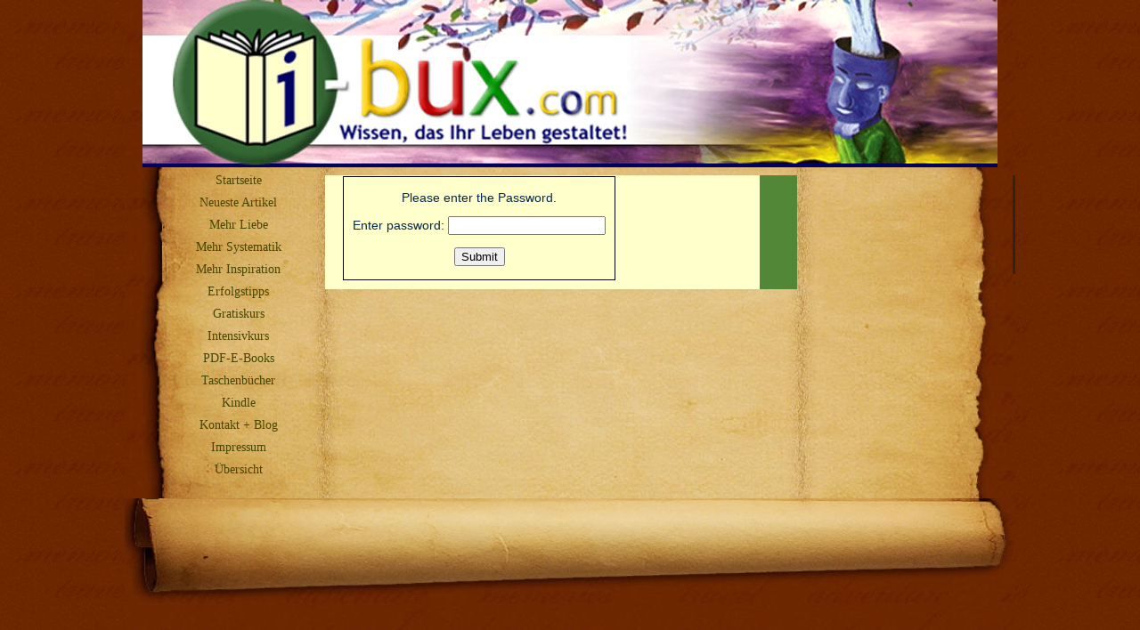

--- FILE ---
content_type: text/html; charset=UTF-8
request_url: https://www.i-bux.com/Erfolg_fuer_Fortgeschrittene09.html
body_size: 23743
content:
<!DOCTYPE HTML>
<html>
<head><meta http-equiv="content-type" content="text/html; charset=UTF-8"><title>Erfolgswissen fuer Fortgeschrittene - Kapitel 9</title><meta name="description" content="Entdecken Sie, was wirklich in Ihnen steckt!">
<!-- start: tool_blocks.sbi_html_head -->
<link rel="canonical" href="https://www.i-bux.com/Erfolg_fuer_Fortgeschrittene09.html"/>
<link rel="alternate" type="application/rss+xml" title="RSS" href="https://www.i-bux.com/ex-partner-zurueck.xml">
<meta property="og:site_name" content="I-Bux.Com"/>
<meta property="og:title" content="Erfolgswissen fuer Fortgeschrittene - Kapitel 9"/>
<meta property="og:description" content="Entdecken Sie, was wirklich in Ihnen steckt!"/>
<meta property="og:type" content="article"/>
<meta property="og:url" content="https://www.i-bux.com/Erfolg_fuer_Fortgeschrittene09.html"/>
<meta property="og:image" content="https://www.i-bux.com/Ex-Partner-zurueck-fb.jpg"/>
<meta property="fb:admins" content="https://www.facebook.com/Bennorca#!/Bennorca"/>
<!-- SD -->
<script>var https_page=0</script>
<script src="https://www.i-bux.com/sd/support-files/eucookie.js.pagespeed.jm.iNLWftku69.js" async defer></script><!-- end: tool_blocks.sbi_html_head -->
<script src="/plugins/crypto-js/aes.js"></script>
<script>var numTimes=0;function goHome(iNumTimes){if(iNumTimes>2){alert('Sorry, this is the third incorrect try. You are now being redirected to the home page.');}else{alert('Cancelling this. You are now being redirected to the home page.');}window.location="https://www.i-bux.com";}function check_password(form){numTimes++;var password=form.psMsg.value;var html=decrypt(password);if(!html||html===''){if(form.psMsg.value===""||numTimes>2){goHome(numTimes);}else{document.getElementById('instrMsg').innerHTML="The password entered was incorrect. Please try again.";form.psMsg.value="";form.psMsg.focus();}}else{document.cookie="pwd_962556="+password;window.location.reload();}}function detect_and_decrypt(){var cookie_match=document.cookie.match(/pwd_962556=([^;]*);?/);if(cookie_match&&cookie_match[1]!=''){var password=cookie_match[1];var html=decrypt(password);if(html&&html!=''){document.getElementById('msgDiv').style.display='none';document.write(html);}}}function decrypt(password){var content=document.getElementById('ProtectedContent').innerHTML;encoded_string=CryptoJS.enc.Hex.parse(content);var decrypted;try{decrypted=CryptoJS.AES.decrypt(encoded_string.toString(CryptoJS.enc.Base64),password).toString(CryptoJS.enc.Utf8);if(!decrypted.match(/<!--/)){decrypted=CryptoJS.enc.Hex.parse(decrypted).toString(CryptoJS.enc.Utf8);}}catch(err){return'';}return decrypted;}</script>
<link href="/sd/support-files/A.style.css.pagespeed.cf.ximcNZ4Nti.css" rel="stylesheet" type="text/css">
<script>var FIX=FIX||{};FIX.passwordProtection="on";</script>
</head>
<body><script src="/sd/support-files/bb1mobile.js.pagespeed.jm.r_RAhwhm7q.js"></script>
<script>BB1MOBILE.init({navButtonLabel:'Menu'});</script><table cellpadding="0" id="PageWrapper">
<tr>
<td id="Header" colspan="3">
<div class="Liner">
</div>
</td>
</tr>
<tr>
<td id="NavColumn">
<div class="Liner">
<!-- start: tool_blocks.navbar --><div class="Navigation"><ul><li class=""><a href="/">Startseite</a></li><li class=""><a href="/ex-partner-zurueck-blog.html">Neueste Artikel</a></li><li class=""><a href="/Herzblatt_zurueck_TOC.html">Mehr Liebe</a></li><li class=""><a href="/Wenn-ich-koennte-wie-ich-wollte.html">Mehr Systematik</a></li><li class=""><a href="/Inspiration_des_Tages.html">Mehr Inspiration</a></li><li class=""><a href="/Erfolgstipps_fuer_Fortgeschrittene.html">Erfolgstipps</a></li><li class=""><a href="/Gesetz_der_Anziehung_Einleitung.html">Gratiskurs</a></li><li class=""><a href="/Der-Sprung-ins-Gewisse.html">Intensivkurs</a></li><li class=""><a href="/PDF-Ebooks.html">PDF-E-Books</a></li><li class=""><a href="/Taschenbuchausgaben.html">Taschenbücher</a></li><li class=""><a href="/E-Books-im-Kindle-Format.html">Kindle</a></li><li class=""><a href="/shoutbox.html">Kontakt + Blog</a></li><li class=""><a href="/Visitenkarte.html">Impressum</a></li><li class=""><a href="/Sitemap.html">Übersicht</a></li></ul></div>
<!-- end: tool_blocks.navbar -->
</div>
</td>
<td id="ContentColumn">
<div class="Liner"><div id="msgDiv" style="border:1px solid #000; padding:2px; width:300px;" align="center">
<p id="instrMsg">Please enter the Password.</p>
<form action="#" onsubmit="check_password(this);return false;" name="psMsgForm">
<p>Enter password: <input type="password" name="psMsg"></p>
<p><input type="submit" value="Submit"></p>
</form>
</div>
<div id="ProtectedContent" style="display: none">[base64]</div><!-- end ProtectedContent --><script>detect_and_decrypt()</script></div>
</td>
<td id="ExtraColumn">
<div class="Liner">
</div>
</td>
</tr>
<tr>
<td id="Footer" colspan="3">
<div class="Liner">
</div>
</td>
</tr>
</table>
<script src="/sd/support-files/fix.js.pagespeed.jm.3phKUrh9Pj.js"></script>
<script>FIX.doEndOfBody();</script>
<!-- start: tool_blocks.sbi_html_body_end -->
<script>var SS_PARAMS={pinterest_enabled:false,googleplus1_on_page:false,socializeit_onpage:false};</script> <div id="fb-root"></div>
<script async defer crossorigin="anonymous" src="https://connect.facebook.net/en_US/sdk.js#xfbml=1&version=v4.0&autoLogAppEvents=1"></script><style>.g-recaptcha{display:inline-block}.recaptcha_wrapper{text-align:center}</style>
<script>if(typeof recaptcha_callbackings!=="undefined"){SS_PARAMS.recaptcha_callbackings=recaptcha_callbackings||[]};</script><script>(function(d,id){if(d.getElementById(id)){return;}var s=d.createElement('script');s.async=true;s.defer=true;s.src="/ssjs/ldr.js";s.id=id;d.getElementsByTagName('head')[0].appendChild(s);})(document,'_ss_ldr_script');</script><!-- end: tool_blocks.sbi_html_body_end -->
<!-- Generated at 02:56:13 25-Nov-2022 with wheretheadrenalinebegins v144 -->
</body>
</html>


--- FILE ---
content_type: application/javascript
request_url: https://www.i-bux.com/sd/support-files/eucookie.js.pagespeed.jm.iNLWftku69.js
body_size: 1555
content:
var config={};config.enabled=1;config.text='Der Besuch der Informationsseiten auf I-Bux.Com impliziert, dass Sie mit der Speicherung von Cookies einverstanden sind.';config.moreLinkUrl='/schutz-der-privatsphaere.html';config.moreLinkLabel='Mehr Info';config.buttonLabel='Alles klar!';config.position='top';if(config.enabled){var euCookieInitialized=false;var hasCookie=function(key,value){var regexp=new RegExp(key+'='+value);return regexp.test(document.cookie);};var addEuCookieWidget=function(config){if(hasCookie('eucookieconsent','1')||euCookieInitialized){return;}var body=document.querySelector('body');var head=document.querySelector('head');var css=document.createElement('STYLE');var widgetBar=document.createElement('DIV');var widgetText=document.createElement('P');var widgetMoreLink=document.createElement('A');var widgetButton=document.createElement('button');widgetBar.className='eucookiebar';if(config.position==='bottom'){widgetBar.className=widgetBar.className+' bottom';}widgetText.innerHTML=config.text+' ';widgetMoreLink.href=config.moreLinkUrl;widgetMoreLink.target='_blank';widgetMoreLink.innerHTML=config.moreLinkLabel;widgetButton.innerHTML=config.buttonLabel;widgetText.appendChild(widgetMoreLink);widgetText.innerHTML+='.';widgetBar.appendChild(widgetText);widgetBar.appendChild(widgetButton);css.type='text/css';css.innerHTML='.eucookiebar button,.eucookiebar p{display:inline-block;margin:.25em .5em !important;font-family:"Lucida Grande",Geneva,Arial,Verdana,sans-serif !important;}'+'.eucookiebar{text-align:center;position:absolute;top:-100px;left:0;right:0;background:#fff;padding:.5% 2%;box-shadow:0 4px 10px 1px rgba(0,0,0,.2);z-index:1000;font-size:12px;font-family:"Lucida Grande",Geneva,Arial,Verdana,sans-serif;color:#666;transition:top .5s ease,bottom .5s ease}'+'.eucookiebar a{color:#00f;font-weight:400;text-decoration:underline}'+'.eucookiebar a:visited{color:#551A8B}'+'.eucookiebar a:active{color:red}'+'.eucookiebar button{background:#eee;border:1px solid #888;border-radius:4px;font-size:100%;font-weight:700;color:#666}'+'.eucookiebar button:hover{background:#666;color:#fff}'+'.eucookiebar.show{top:0;}'+'.eucookiebar.hide{top:-100px;}'+'.eucookiebar.bottom{top:auto;bottom:-100px;position:fixed;}'+'.eucookiebar.bottom.show{bottom:0;}'+'.eucookiebar.bottom.hide{bottom:-100px;}';head.appendChild(css);body.appendChild(widgetBar);setTimeout(function(){widgetBar.className=widgetBar.className+' show';},10);widgetButton.addEventListener("click",function(){var expires=new Date();expires.setFullYear(expires.getFullYear()+10);document.cookie='eucookieconsent=1; expires='+expires.toUTCString();widgetBar.className=widgetBar.className+' hide';},false);euCookieInitialized=true;};var euCookieInit=function(){document.addEventListener("DOMContentLoaded",function(){addEuCookieWidget(config);},false);if(!euCookieInitialized){addEuCookieWidget(config);}};var xhrSuccess=function(){this.callback.apply(this,this.arguments);};var xhrError=function(){console.error(this.statusText);};var loadURL=function(sURL,fCallback){var oReq=new XMLHttpRequest();oReq.callback=fCallback;oReq.arguments=Array.prototype.slice.call(arguments,2);oReq.onload=xhrSuccess;oReq.onerror=xhrError;oReq.open("get",sURL,true);oReq.send(null);};var testCountry=function(){var country=this.getResponseHeader('x-request-country');var euVisitor=/Austria|Belgium|Bulgaria|Croatia|Cyprus|Czech Republic|Denmark|Estonia|Finland|France|Germany|Greece|Hungary|Ireland|Italy|Latvia|Lithuania|Luxembourg|Malta|Netherlands|Poland|Portugal|Romania|Slovakia|Slovenia|Spain|Sweden|United Kingdom/.test(country);if(euVisitor){euCookieInit();}};if(hasCookie('ss_beta_ui','1')){euCookieInit();}else{loadURL('/sd/support-files/eucookie.js',testCountry);}}